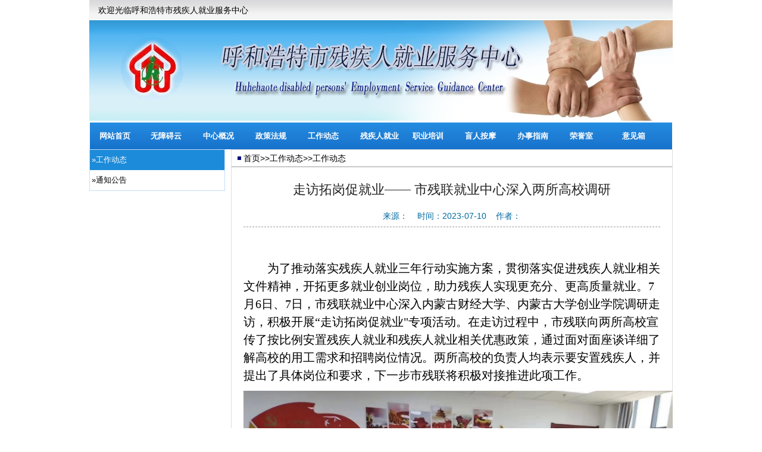

--- FILE ---
content_type: text/html
request_url: http://www.hhhtcjrjy.cn/contents/145/405.html
body_size: 3539
content:


<!DOCTYPE HTML PUBLIC "-//W3C//DTD HTML 4.01//EN" "http://www.w3.org/TR/html4/strict.dtd">
<html>
	<head>
		<title>呼和浩特市残疾人就业服务中心</title>
		<meta http-equiv="Content-Type" content="text/html; charset=UTF-8">
		
		<meta name="description" content="">
		<meta name="keywords" content="">
		
		<!--公共模板样式-->
		<link href="/css/public.css" rel="stylesheet" type="text/css">
		<!--框架样式-->
		<link href="/css/mainframe.css" rel="stylesheet" type="text/css">
		<!--主页模板样式-->
		<link href="/css/main.css" rel="stylesheet" type="text/css">
        <link rel="stylesheet" href="/css/listmanagement.css" type="text/css"></link>
        <link rel="stylesheet" href="/css/DownloadList1.css" type="text/css"></link>
        <link rel="stylesheet" href="/css/pagination.css" type="text/css"></link>
        <link rel="stylesheet" href="/css/VideoList.css" type="text/css"></link> 
	</head>
	<body>
		<div id="header">
	<div id="headMsg">
		<span>欢迎光临呼和浩特市残疾人就业服务中心</span>
	</div>
	<!--头部图片-->
	<div id="" style="height:172px;width:980px;">	
		<img style="width:980px;" src="/images/hhht_title.jpg"/>
	</div>
	<!--主导航-->
	<div id="headNav">
		<ul><li class="nav_sy"><a target="_blank"  id="menu0" href="/index.html">网站首页</a></li>
					
			<li>
  				<a href="http://hhhtcjrjy.yunmd.com/" target="_blank">无障碍云</a>
			</li>
			
			<li>
  				<a href="http://www.hhhtcjrjy.cn/contents/135/2.html">中心概况</a>
			</li>
			
			<li>
  				<a href="http://www.hhhtcjrjy.cn/channels/139.html">政策法规</a>
			</li>
			
			<li>
  				<a href="http://www.hhhtcjrjy.cn/channels/145.html">工作动态</a>
			</li>
			
			<li>
  				<a href="http://www.hhhtcjrjy.cn/channels/148.html">残疾人就业</a>
			</li>
			
			<li>
  				<a href="http://www.hhhtcjrjy.cn/channels/158.html">职业培训</a>
			</li>
			
			<li>
  				<a href="http://www.hhhtcjrjy.cn/channels/163.html">盲人按摩</a>
			</li>
			
			<li>
  				<a href="http://www.hhhtcjrjy.cn/channels/166.html">办事指南</a>
			</li>
			
			<li>
  				<a href="http://www.hhhtcjrjy.cn/channels/168.html">荣誉室</a>
			</li>
			
			<li>
  				<a href="http://www.hhhtcjrjy.cn/channels/171.html">意见箱</a>
			</li>
			
	</ul>
			</div>
		</div>
		<div id="main">
			<div id="content" style="min-height: 438px;">
				<div id="detailLeftSide">
					<!--左侧2级导航-->
<div id="nav_left">
	<ul>
			<li><a class="current" href="http://www.hhhtcjrjy.cn/channels/145.html">&raquo;工作动态</a></li>
		
			<li><a href="http://www.hhhtcjrjy.cn/channels/146.html">&raquo;通知公告</a></li>
		</ul>
</div>
					<div id="detailLleft"></div>
				</div>
				<div id="detailRight">
					<div id="breadcrumb" ><a href="http://www.hhhtcjrjy.cn/index.html">首页</a><span>&gt;&gt;</span><a href="http://www.hhhtcjrjy.cn/channels/145.html">工作动态</a><span>&gt;&gt;</span><a href="http://www.hhhtcjrjy.cn/channels/145.html">工作动态</a></div>
					<div id="detailContent" ><!---->
                        <div class="view-article" style="overflow: hidden;">
                            <div style="text-align: center;border-bottom: 1px dashed #999999;margin-bottom: 40px;line-height: 35px;">
				                <div class="textTitle" style="color: #222222;font-family: 微软雅黑,Microsoft YaHei,Arial,Helvetica,sans-serif;font-size: 22px; font-weight: normal;;margin-bottom: 10px;margin-top: 10px">
					                <!--  文章标题开始  -->走访拓岗促就业—— 市残联就业中心深入两所高校调研<!--  文章标题结束  -->
				                </div>
				                <div id="ArticleDetails" style="color: #006AA2;">
                                    <span>来源：</span>&nbsp;&nbsp;&nbsp;
                                    <span>时间：2023-07-10</span>&nbsp;&nbsp;&nbsp;
				                    <span>作者：</span>
				                </div>
		                    </div>
	                    </div>
                    </div>
	                <div class="paragraph">
		                <!--文章正文开始--->
		                <div id="ArticleStart"></div>
				        <div  id="wenzhangcss" >
                            <p style="text-indent: 40px"><span style="font-family: 方正仿宋_GBK;letter-spacing: 0;font-size: 20px;background: rgb(255, 255, 255)"><span style="font-family:方正仿宋_GBK">为了推动落实残疾人就业三年行动实施方案，贯彻落实促进残疾人就业相关文件精神，开拓更多就业创业岗位，助力残疾人实现更充分、更高质量就业。</span></span><span style="font-family: 方正仿宋_GBK;letter-spacing: 0;font-size: 20px;background: rgb(255, 255, 255)"><span style="font-family:方正仿宋_GBK">7</span></span><span style="font-family: 方正仿宋_GBK;letter-spacing: 0;font-size: 20px;background: rgb(255, 255, 255)"><span style="font-family:方正仿宋_GBK">月</span></span><span style="font-family: 方正仿宋_GBK;letter-spacing: 0;font-size: 20px;background: rgb(255, 255, 255)"><span style="font-family:方正仿宋_GBK">6</span></span><span style="font-family: 方正仿宋_GBK;letter-spacing: 0;font-size: 20px;background: rgb(255, 255, 255)"><span style="font-family:方正仿宋_GBK">日</span></span><span style="font-family: 方正仿宋_GBK;letter-spacing: 0;font-size: 20px;background: rgb(255, 255, 255)"><span style="font-family:方正仿宋_GBK">、</span></span><span style="font-family: 方正仿宋_GBK;letter-spacing: 0;font-size: 20px;background: rgb(255, 255, 255)"><span style="font-family:方正仿宋_GBK">7日</span></span><span style="font-family: 方正仿宋_GBK;letter-spacing: 0;font-size: 20px;background: rgb(255, 255, 255)"><span style="font-family:方正仿宋_GBK">，</span></span><span style="font-family: 方正仿宋_GBK;letter-spacing: 0;font-size: 20px;background: rgb(255, 255, 255)"><span style="font-family:方正仿宋_GBK">市残联就业中心深入内蒙古财经大学、内蒙古大学创业学院调研走访，积极开展</span><span style="font-family:方正仿宋_GBK">“走访拓岗促就业&quot;专项活动。在走访过程中，市残联向两所高校宣传了按比例安置残疾人就业和残疾人就业相关优惠政策，通过面对面座谈</span></span><span style="font-family: 方正仿宋_GBK;letter-spacing: 0;font-size: 20px;background: rgb(255, 255, 255)"><span style="font-family:方正仿宋_GBK">详细了解</span></span><span style="font-family: 方正仿宋_GBK;letter-spacing: 0;font-size: 20px;background: rgb(255, 255, 255)"><span style="font-family:方正仿宋_GBK">高校</span></span><span style="font-family: 方正仿宋_GBK;letter-spacing: 0;font-size: 20px;background: rgb(255, 255, 255)"><span style="font-family:方正仿宋_GBK">的用工需求和招聘岗位情况</span></span><span style="font-family: 方正仿宋_GBK;letter-spacing: 0;font-size: 20px;background: rgb(255, 255, 255)"><span style="font-family:方正仿宋_GBK">。两所高校的负责人均表示要安置残疾人</span></span><span style="font-family: 方正仿宋_GBK;letter-spacing: 0;font-size: 20px;background: rgb(255, 255, 255)"><span style="font-family:方正仿宋_GBK">，</span></span><span style="font-family: 方正仿宋_GBK;letter-spacing: 0;font-size: 20px;background: rgb(255, 255, 255)"><span style="font-family:方正仿宋_GBK">并提出了具体岗位和要求，下一步市残联将积极对接推进此项工作。</span></span></p><p style="text-align: center;"><img src="http://www.hhhtcjrjy.cn/upload/images/2023/7/64398d6c6bc91d54.png" title="图片1.png" alt="图片1.png" width="800" height="464" border="0" vspace="0" style="width: 800px; height: 464px;"/><img src="http://www.hhhtcjrjy.cn/upload/images/2023/7/dff0724afa19195.png" title="图片2.png" alt="图片2.png" width="800" height="470" border="0" vspace="0" style="width: 800px; height: 470px;"/></p><p style="margin-top:0;margin-right:0;margin-bottom:20px;text-indent:40px;padding:0 0 0 0 ;text-align:justify;text-justify:inter-ideograph;line-height:24px"><span style="font-family: 方正仿宋_GBK;font-size: 20px">下</span><span style="font-family: 方正仿宋_GBK;font-size: 20px">半年</span><span style="font-family: 方正仿宋_GBK;font-size: 20px">，市残联将继续走访</span><span style="font-family: 方正仿宋_GBK;font-size: 20px">我市</span><span style="font-family: 方正仿宋_GBK;font-size: 20px">企</span><span style="font-family: 方正仿宋_GBK;font-size: 20px">事</span><span style="font-family: 方正仿宋_GBK;font-size: 20px">业</span><span style="font-family: 方正仿宋_GBK;font-size: 20px">单位、人力资源等部门</span><span style="font-family: 方正仿宋_GBK;font-size: 20px">，了解用工单位就业需求，开发适合残疾人就业的岗位</span><span style="font-family: 方正仿宋_GBK;font-size: 20px">，</span><span style="font-family: 方正仿宋_GBK;font-size: 20px">用心用情用力帮助残疾人和用人单位搭建就业平台，</span><span style="font-family: 方正仿宋_GBK;font-size: 20px">促进我市残疾人就业。</span></p><p style="margin: 0px 0px 20px 418px; padding: 0px; text-align: right; line-height: 24px;"><span style="font-family: 方正仿宋_GBK;font-size: 20px">2023年7月7日 &nbsp;</span></p><p style="margin-top: 0px; margin-right: 0px; margin-bottom: 20px; text-indent: 320px; padding: 0px; text-align: right; line-height: 24px;"><span style="font-family: 方正仿宋_GBK;font-size: 20px">市残疾人就业服务中心</span></p>
							
					    </div>
                        <!--文章结束--->
		                <div id="ArticleEnd"></div>
	                </div>
                </div>
                <div class="clearboth"></div>
            </div>
        </div>
        <div id="footer">
			<div id="footer_script" style="left: 26%;position: absolute;">
			<script type="text/javascript">
			document.write(unescape("%3Cspan id='_ideConac' %3E%3C/span%3E%3Cscript src='http://dcs.conac.cn/js/07/124/0000/60031119/CA071240000600311190002.js' type='text/javascript'%3E%3C/script%3E"));
			</script>
				<!--
				<script type="text/javascript">
			document.write(unescape("%3Cspan id='_ideConac' %3E%3C/span%3E%3Cscript  src='http://dcs.conac.cn/js/10/165/0000/41596104/CA101650000415961040001.js' type='text/javascript'%3E%3C/script%3E"));
				</script>
				-->
			</div>
			

				<p class="fontRed">版权所有&nbsp;&nbsp;呼和浩特市残疾人就业服务中心&nbsp;&nbsp;&nbsp;&nbsp;<a href="http://beian.miit.gov.cn/" target="_blank">蒙ICP备16002724号</a></p>
				<!--<p> 电话：0471-2570074&nbsp;&nbsp;&nbsp;&nbsp;0471-2570075&nbsp;&nbsp;&nbsp;&nbsp;</p>-->
				<p> E-mail：m13847130834@163.com</p>
				<p> 地址：呼和浩特市新华东街87号  奈伦国际B座1819&nbsp;&nbsp;&nbsp;&nbsp;邮编：010010</p>
				<p><a href="http://www.hrbesd.com/">网站管理及技术支持：哈尔滨亿时代数码科技有限公司</a></p>

			
			
</div>


		
		<script type="text/javascript">
			$(function() {		
				$("a").attr("target", "_blank");
			});
		</script>
        <script type="text/javascript">
            $(function() {		
                $("a").attr("target", "_blank");
            });
            /*
            $(function(){
                window.onload = function(){
                    var a = $("a[href = '/JobRecruitment/abljy/']");
                    a.removeClass();
                }
            });
            */
        </script>
	</body>
</html>

--- FILE ---
content_type: text/html
request_url: http://www.hhhtcjrjy.cn/css/VideoList.css
body_size: 12111
content:

 <!DOCTYPE html> <html class="font-primary"> <head> <title>404 – Page Not Found</title> <meta charset="utf-8"> <meta name="viewport" content="width=device-width,initial-scale=1,shrink-to-fit=no"> <meta http-equiv="x-ua-compatible" content="ie=edge"> <style> *,
  *::after,
  *::before {
    box-sizing: inherit;
  }

  html {
    box-sizing: border-box;
    font-family: sans-serif;
    font-size: 14px;
  }

  body {
    margin: 0;
    font: 1rem/1.6 "Microsoft YaHei", Helvetica, Arial, sans-serif;
    color: #333;
    background-color: #f1f1f1;
  }

  a {
    color: #333;
    text-decoration: none;
    margin: 0 10px;
  }

  a:hover {
    text-decoration: none;
  }

  .g-text-center {
    text-align: center;
  }

  .g-font-size-140 {
    font-size: 140px;
  }

  .g-line-height-1 {
    line-height: 1;
  }

  h1 {
    font: 1.5rem/1 "Microsoft YaHei", Helvetica, Arial, sans-serif;
    margin: 0 0 15px;
  }

  .g-min-height-100vh {
    min-height: 100vh;
  }

  .g-flex-centered {
    display: flex;
    align-items: center;
    justify-content: center;
    -moz-box-align: center;
    -moz-box-pack: center;
  }

  .g-flex-centered-item {
    flex: 1 1 0;
    -moz-box-flex: 1;
  }

  .g-mb-10 {
    margin-bottom: 10px;
  }

  .g-pa-15 {
    padding: 15px;
  }

  .g-height-90--2xs {
    height: 120px;
  }

  @media (max-width: 444px) {
    .g-font-size-100--2xs {
      font-size: 100px;
    }

    .g-height-90--2xs {
      height: 90px;
    }
  } </style> </head> <body> <main class="g-min-height-100vh g-flex-centered g-pa-15"> <div class="g-text-center g-flex-centered-item"> <h1>很抱歉，您要访问的页面不存在！</h1> <div class="g-font-size-140 g-font-size-100--2xs g-line-height-1 g-mb-10"> 4 <img class="g-height-90--2xs" src="[data-uri]"> 4 </div> <a href="https://sscms.com/">SS CMS</a> </div> </main> </body> </html>

--- FILE ---
content_type: text/css
request_url: http://www.hhhtcjrjy.cn/css/public.css
body_size: 1313
content:

/*-----------------------------------------------------------------
文件名称：全站公用样式
文件作者：lyp
编辑日期：2013/3/29
文件说明：全站公用样式文件
-----------------------------------------------------------------*/

/*	通配	*/
* {
	margin: 0 auto;
	padding:0px;
}
ul li, ol li {
	list-style:none;
	margin:0;
	padding:0;
}
img {
	border:none;
}
/*	Ie6 H Bug	*/
h1, h2, h3, h4, h5, h6 {
	font-size:14px;
}
a:link {
	color:#000;
	text-decoration:none;
}
a:visited {
	color:#004e8a;
	text-decoration:none;
}
a:hover {
	color:#F00;
	text-decoration:none;
}
.clearboth {
	clear:both;
	height:0px;
	line-height:0px;
	font-size:0px;
}
body {
	/*background:#57A9F2;*/
	background:#fff;
    color:#000000;
    font-family: 微软雅黑,Microsoft YaHei,"宋体",Arial,Helvetica,sans-serif;
	/*font-family: Arial,Helvetica,sans-serif;*/
    font-size: 14px;
    line-height: 18px;
    text-align:left;
}
div#wenzhangcss p{
	line-height: 2em;
padding: 5px 0px;
/*text-indent: 2em;*/
	}
div#wenzhangcss table {
	border-collapse: collapse; border-right: 1px solid #000000; border-bottom: 1px solid #000000; text-align: center;
}
div#wenzhangcss table td {
	border-left: 1px solid #000000; border-top: 1px solid #000000;
}


--- FILE ---
content_type: text/css
request_url: http://www.hhhtcjrjy.cn/css/mainframe.css
body_size: 2496
content:
/*------------------------------------------------------------------- 
头部区域header样式
-------------------------------------------------------------------*/
div#header {
	width:980px;
}
div#headMsg{
	line-height:34px;
	background:url(/images/header_msg_bj.jpg) left top;
	width:980px;
}
div#headMsg span{
	padding:0 390px 0 15px;
}
div#headMsg a{
	padding:0 10px 0 15px;
	background:url(/images/header_msg_list.jpg) no-repeat left top;
	line-height:34px;
}
/*--头部图片--*/
div#headImg{
	height:172px;
	width:980px;
}
/*--头部nav导航--*/
div#headNav ul{
	/*width:978px;
	height:50px;
	background:url(/images/header_nav_bj.jpg) left bottom;
	padding:0 0 0 15px;
	font-family: Microsoft YaHei,"宋体",Arial,Helvetica,sans-serif;*/
	width:972px;
	height:45px;
	background:url(/images/header_nav_bj.jpg) left bottom;
	padding:0 0 0 6px;
	font-family: Microsoft YaHei,"宋体",Arial,Helvetica,sans-serif;
}
div#headNav ul li{
	/*float:left;
	background:url(/images/nav_li_bj.jpg) no-repeat right center;
	line-height:50px;
	width: 95px;*/
	float:left;
	/*background:url(/images/nav_li_bj.jpg) no-repeat right center;*/
	line-height:45px;
	width: 88px;
	
}
div#headNav ul li a{
	color:#FFF;
	font-weight:bolder;
	/*font-size:14px;*/
	font-size:13px;
	padding:0 0 0 8px;
}
div#headNav ul li a:hover{
	color:#F00;
	text-decoration:underline;
}
div#headNav ul li.nav_sy a{
	/*padding:0 15px 0 15px;*/
	padding:0 10px 0 10px;
}
div#headNav ul li.nav_last{
	background:none;
}
/*------------------------------------------------------------------- 
底部区域footer样式
-------------------------------------------------------------------*/
div#footer {
	width:978px;
	text-align:center;
	/*background:url('/images/footer_logo.jpg') no-repeat scroll  240px 50%  #F7F7F7;
	border:1px solid #CCC;*/
	background-color:#f7f7f7;
	padding:15px 0;
	clear: both;
	font-size:12px;
}
div#footer a,div#footer{
	color:#4a4a4a;
}
div#footer p{
	/*padding-left:330px;*/
}
div#footer #footNav span a{
	line-height:24px;
}
div#footer #footNav p{
	line-height:26px;
}
div#footer #footNav p.fontRed{
	color:#F00;
}

/*------------------------------------------------------------------- 
中间区域main样式
20150421修改 padding:10 0 5 0
-------------------------------------------------------------------*/
div#main {
	width:980px;
	padding:0px 0px 5px 0px;
	background:#FFF;
	overflow: hidden;
}

--- FILE ---
content_type: text/css
request_url: http://www.hhhtcjrjy.cn/css/main.css
body_size: 5418
content:



/*------------------------------------------------------------------- 
中间区域main样式
-------------------------------------------------------------------*/
/*************   首页   *************************/
div#content div#left,div#content div#center,div#content div#right,div#content div#detailLeftSide,div#content div#detailRight div#detailRightOther{
	/*****************min-height:400px;****/
}
div#content div#left,div#content div#center,div#content div#detailLeftSide{
	float:left;
}
div#content div#left{
	width:238px;
}
div#content div#center{
	margin-left: 10px;
    width: 484px;
}

div#content div#right{
	float:right;
	width: 238px;
}
div#scrollImg{
    
    width: 979px;
}
/*************   细节页面   *************************/
div#content div#detailLeftSide{
	width: 228px;
}
div#detailLeftSide div#nav_left{
	border: 1px solid #C5DDF9;
	/*min-height:100px;*/
}
div#nav_left a.current {
    background-color: #1C8BD9;
    color: white;
}
div#detailLeftSide div#nav_left ul li a{
	/*padding-left: 15px;
	line-height: 26px;
	width:211px;
	display:block;*/
	line-height: 34px;
	/*width: 226px;*/
	text-indent: 3px;
	display: block;
	font-size: 13px;
}
div#detailLeftSide  #nav_left ul ul a {
    padding-left:60px;
  }
div#content div#detailRight{
	border: 1px solid #dcdcdc;
	margin-bottom: 10px;
    width: 740px;
	float:right;
}
div#detailRightOther{
	border: 1px solid #dcdcdc;
	margin-bottom: 10px;
    width: 978px;
	float:right;
}

#detailRight #detailContent{
	margin: 10px 20px;
}
div#detailRight div#detailRightOther div#detailContent h2{
	font-size: 20px;
    line-height: 28px;
	color: #3566CC;
    font-weight: bolder;
    margin: 20px auto;
    text-align: center;
	width:650px;
	
}
div#detailRight div#detailRightOther div#detailContent .paragraph{
	padding:0 45px;
}
div#detailRight div#detailRightOther div#detailContent .paragraph p{
	font-size: 14px;
	line-height: 22px;
}

/*-------面包屑导航---------0*/
div#detailRight div#breadcrumb{
	width:720px;
	border-bottom:1px solid #999;
        background:url(/images/btn_img1.jpg) no-repeat 10px center;
        padding:5px 0 5px 20px;
        text-align:left;
}
div#detailRightOther div#breadcrumbOther{
	width:958px;
	border-bottom:1px solid #dcdcdc;
        background:url(/images/btn_img1.jpg) no-repeat 10px center white;
        padding:5px 0 5px 20px;
        text-align:left;
}
div#detailRight div#detailRightOther div#breadcrumb div#breadcrumbOther span{
	color:red;
}

.paragraph{
    padding: 0px 20px 20px 20px;
}
/*-------------------选项卡div#box--------------------------*/
div#box{
	height:210px;
	float:left;
	width:722px;
	position:  relative;
	margin:5px;
	background: url('/images/box_yin.png') repeat-x 0px 30px;
}
 div#tagebox1, div#tagebox2{
	display:none;
	margin-top:56px;
}
div#box h4{
	position:absolute;
 	top:30px;
	display:block;
	text-align:center;
	
}
div#box h4 a{
	display: block;
	line-height:20px;
	width:160px;
	background-image:url("/images/box_yin.png");
	color:#006BA1;
	height:32px;
}
div#tagebox{
	float:left;
}
h4#title1{
	left:5px;
}
h4#title2{
	left:166px;
}
div.box1Show h4#title1 a ,div.box2Show h4#title2 a {
	background-image:url("/images/box_xian.png");
	color:#FFF;
}
div.box1Show div#tagebox1 ,div.box2Show div#tagebox2  {
	display:block;
	/*border: 1px solid #C5DDF9;*/
	min-height:165px;
}

div#box  ul {
	 *display:inline-block;
	/*padding-left:30px;	
	background-image: url(publist_leftborder.jpg);
	background-repeat:repeat-y;
	background-position:0px 0px;*/
}
div#box div#zcfg{
text-indent: 4px;
	background: url("/images/h2_bg_xia.png") no-repeat 85px 20px;
	font-size: 18px;
	font-weight: bold;
	line-height: 22px;
	color: #006BA1;
	width:720px;
	float:left;
}
/*-----------------------------办事服务-----------------------------------------*/
div#bsfw{
	background: rgba(0, 0, 0, 0) url("/images/title_img5.jpg") no-repeat scroll 0 0;
	border-bottom: 1px solid rgb(197, 221, 249);
    color: #006ba1;
    font-size: 14px;
    font-weight: 600;
    height: 26px;
    line-height: 27px;
    text-indent: 10px;
	/*text-indent: 4px;
	background: url("/images/h2_bg_xia.png") no-repeat 85px 20px;
	font-size: 18px;
	font-weight: bold;
	line-height: 22px;
	color: #006BA1;
	width:238px;
	float:left;*/
}
div#nk_title{
	background: rgba(0, 0, 0, 0) url("/images/title_img5.jpg") no-repeat scroll 0 0;
	border-bottom: 1px solid rgb(197, 221, 249);
    color: #006ba1;
    font-size: 14px;
    font-weight: 600;
    height: 26px;
    line-height: 27px;
    text-indent: 10px;
}
div#content_lwyd{
	clear: both;
	float: left;
	width: 245px;
	margin-top: 15px;
}
div#content_lwyd dl{
	float: left;
	text-align: center;
	width: 78px;
}
div#content_lwyd dt img{
	width:71px;
	height:71px;
	border: medium none;
}
div#bsfw1{
	padding-top: 0px;
	padding-left: 10px
}
div#bsfw1 ul{
	float: left;
	padding-top:0px;
	padding-left:38px;
}
div#bsfw1 ul li{
	/*background: rgba(0, 0, 0, 0) url("/images/yqli_bj.jpg") no-repeat scroll 1px top;*/
    height: 20px;
    line-height: 20px;
    list-style-type: none;
    text-align: center;
	padding-top:8px
	
	/*list-style: outside none none;
	margin-left: 95px;
	padding-top: 35px;*/
}

--- FILE ---
content_type: text/css
request_url: http://www.hhhtcjrjy.cn/css/listmanagement.css
body_size: 1388
content:
.StandardList_hb_css1 {
	margin-bottom: 7px;
}
.StandardList_hb_css1 .listmanagement_title_hb_css1{ 
	line-height: 24px;
	text-indent: 10px;
	/*background: url("/images/title_bj1.jpg") repeat-x;*/
	background: url(/images/title_img5.jpg) no-repeat 0px 0px #F5FAFE;
	height: 28px;		
	font-weight: bold;
	font-size: 14px;
	color: #006BA1;
}
.StandardList_hb_css1 ul{ 
	/*background-color:#F5FAFE;*/
	padding-left: 10px;
	margin:0px;
	min-height:250px;
	margin-top:5px;
}
.StandardList_hb_css1 li{ 
	/*background: url("/images/btn_img4.jpg") no-repeat 0px 8px;*/
	background: url('/images/list_style_groundimg.png') no-repeat scroll 7px 9px transparent;
	height: 25px;
	line-height: 25px;
	overflow: hidden;
	padding-left: 15px;
}
.StandardList_hb_css1 li .listmanagement_a {
	/*font-family: å®‹ä½“; font-size: 12px;*/
	 width: 580px; white-space: nowrap; overflow: hidden; text-overflow: ellipsis;float:left;
}
.StandardList_hb_css1 li span{
	float:right;
}
.listmanagement_ul_hb_css1 #list_center_pages{
}
.listmanagement_ul_hb_css1 .cms-editable {
}
/*.listmanagement_title_hb_css1 {
	font-size: 14px; font-weight: bold; height: 25px; padding-left: 10px; padding-top: 10px;
}*/
/*.StandardList_hb_css1 {
	padding-left: 10px;
}*/
/*.StandardList_hb_css1 li {
	height: 25px; line-height: 25px; overflow: hidden; padding-left: 15px;
}*/

--- FILE ---
content_type: text/css
request_url: http://www.hhhtcjrjy.cn/css/pagination.css
body_size: 1336
content:
.pagination {
            font-size: 12px;
			font-family: '宋体';
 }
        
.pagination a {
    text-decoration: none;
	border: solid 1px #AAE;
	color: #15B;
}

.pagination a, .pagination span {
    display: block;
    float: left;
    padding: 5px 9px;
    margin-right: 5px;
	margin-bottom: 5px;
	min-width:1em;
	text-align:center;
}

.pagination .current {
    background: #26B;
    color: #fff;
	border: solid 1px #AAE;
}

.pagination .current.prev, .pagination .current.next{
	color:#999;
	border-color:#999;
	background:#fff;
}






/*文字列表页*/
.listmanagement_pagination_location_css1 {
	clear: both; margin-bottom: 20px; padding-top: 10px; text-align: center;
}
.listmanagement_pagination_css1 {
	font-family: "宋体"; font-size: 12px;
}
.listmanagement_pagination_css1 a {
	border: 1px solid #cccccc; color: #15b; text-decoration: none;
}
.listmanagement_pagination_css1 a, .listmanagement_pagination_css1 span {
	display:inline;  margin-bottom: 5px; min-width: 1em; padding: 0.3em 0.5em; text-align: center;
}
.listmanagement_pagination_current_css1 {
	background: none repeat scroll 0 0 #26b; border: 1px solid #aae; color: #fff;
}
.listmanagement_pagination_disable_css1 {
	background: none repeat scroll 0 0 #fff; border: 1px solid #999; color: #999;
}